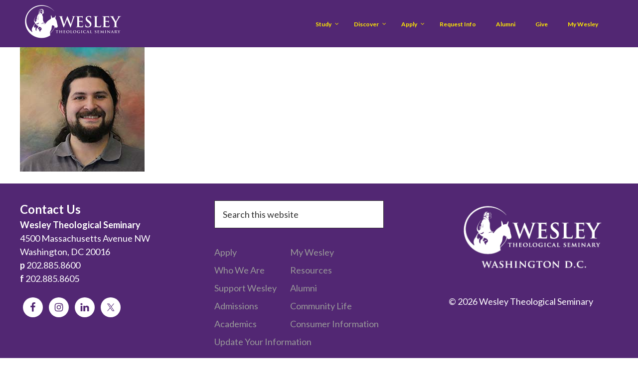

--- FILE ---
content_type: text/html; charset=UTF-8
request_url: https://www.wesleyseminary.edu/chris-2/
body_size: 13842
content:
<!DOCTYPE html>
<html dir="ltr" lang="en-US" prefix="og: https://ogp.me/ns#">
<head >
<meta charset="UTF-8" />
<meta name="viewport" content="width=device-width, initial-scale=1" />
<title>Chris | Wesley Theological Seminary</title>
<script type="text/javascript"> var wmts_license_status = "valid";</script><style id="wmts-essential">
		.wmts_container{
		height: 80px;
		overflow: hidden;
		}

		.wmts_container>*{
		opacity: .01;
		}
	</style>
		<!-- All in One SEO 4.9.3 - aioseo.com -->
	<meta name="robots" content="max-image-preview:large" />
	<meta name="author" content="Kasongo Butler"/>
	<link rel="canonical" href="https://www.wesleyseminary.edu/chris-2/" />
	<meta name="generator" content="All in One SEO (AIOSEO) 4.9.3" />
		<meta property="og:locale" content="en_US" />
		<meta property="og:site_name" content="Wesley Theological Seminary | God&#039;s call is bold. Your seminary should be, too." />
		<meta property="og:type" content="article" />
		<meta property="og:title" content="Chris | Wesley Theological Seminary" />
		<meta property="og:url" content="https://www.wesleyseminary.edu/chris-2/" />
		<meta property="article:published_time" content="2016-02-10T16:45:46+00:00" />
		<meta property="article:modified_time" content="2016-02-10T16:45:46+00:00" />
		<meta name="twitter:card" content="summary" />
		<meta name="twitter:title" content="Chris | Wesley Theological Seminary" />
		<script type="application/ld+json" class="aioseo-schema">
			{"@context":"https:\/\/schema.org","@graph":[{"@type":"BreadcrumbList","@id":"https:\/\/www.wesleyseminary.edu\/chris-2\/#breadcrumblist","itemListElement":[{"@type":"ListItem","@id":"https:\/\/www.wesleyseminary.edu#listItem","position":1,"name":"Home","item":"https:\/\/www.wesleyseminary.edu","nextItem":{"@type":"ListItem","@id":"https:\/\/www.wesleyseminary.edu\/chris-2\/#listItem","name":"Chris"}},{"@type":"ListItem","@id":"https:\/\/www.wesleyseminary.edu\/chris-2\/#listItem","position":2,"name":"Chris","previousItem":{"@type":"ListItem","@id":"https:\/\/www.wesleyseminary.edu#listItem","name":"Home"}}]},{"@type":"ItemPage","@id":"https:\/\/www.wesleyseminary.edu\/chris-2\/#itempage","url":"https:\/\/www.wesleyseminary.edu\/chris-2\/","name":"Chris | Wesley Theological Seminary","inLanguage":"en-US","isPartOf":{"@id":"https:\/\/www.wesleyseminary.edu\/#website"},"breadcrumb":{"@id":"https:\/\/www.wesleyseminary.edu\/chris-2\/#breadcrumblist"},"author":{"@id":"https:\/\/www.wesleyseminary.edu\/author\/kbutler\/#author"},"creator":{"@id":"https:\/\/www.wesleyseminary.edu\/author\/kbutler\/#author"},"datePublished":"2016-02-10T11:45:46-05:00","dateModified":"2016-02-10T11:45:46-05:00"},{"@type":"Organization","@id":"https:\/\/www.wesleyseminary.edu\/#organization","name":"Wesley Theological Seminary","description":"God's call is bold. Your seminary should be, too.","url":"https:\/\/www.wesleyseminary.edu\/"},{"@type":"Person","@id":"https:\/\/www.wesleyseminary.edu\/author\/kbutler\/#author","url":"https:\/\/www.wesleyseminary.edu\/author\/kbutler\/","name":"Kasongo Butler","image":{"@type":"ImageObject","@id":"https:\/\/www.wesleyseminary.edu\/chris-2\/#authorImage","url":"https:\/\/secure.gravatar.com\/avatar\/416ce84d5a9e158f4d43a6bd69dfc7378d2cbf2d8756d2f6de11ad5bb94562d0?s=96&d=mm&r=g","width":96,"height":96,"caption":"Kasongo Butler"}},{"@type":"WebSite","@id":"https:\/\/www.wesleyseminary.edu\/#website","url":"https:\/\/www.wesleyseminary.edu\/","name":"Wesley Theological Seminary","description":"God's call is bold. Your seminary should be, too.","inLanguage":"en-US","publisher":{"@id":"https:\/\/www.wesleyseminary.edu\/#organization"}}]}
		</script>
		<!-- All in One SEO -->

<!-- WP-NET-PRICE-CALCULATOR-2.3.4--><link rel='dns-prefetch' href='//static.addtoany.com' />
<link rel='dns-prefetch' href='//uchat.co' />
<link rel='dns-prefetch' href='//fonts.googleapis.com' />
<link rel="alternate" type="application/rss+xml" title="Wesley Theological Seminary &raquo; Feed" href="https://www.wesleyseminary.edu/feed/" />
<link rel="alternate" type="application/rss+xml" title="Wesley Theological Seminary &raquo; Comments Feed" href="https://www.wesleyseminary.edu/comments/feed/" />
<link rel="alternate" type="application/rss+xml" title="Wesley Theological Seminary &raquo; Chris Comments Feed" href="https://www.wesleyseminary.edu/feed/?attachment_id=8208" />
<link rel="alternate" title="oEmbed (JSON)" type="application/json+oembed" href="https://www.wesleyseminary.edu/wp-json/oembed/1.0/embed?url=https%3A%2F%2Fwww.wesleyseminary.edu%2Fchris-2%2F" />
<link rel="alternate" title="oEmbed (XML)" type="text/xml+oembed" href="https://www.wesleyseminary.edu/wp-json/oembed/1.0/embed?url=https%3A%2F%2Fwww.wesleyseminary.edu%2Fchris-2%2F&#038;format=xml" />
<style id='wp-img-auto-sizes-contain-inline-css' type='text/css'>
img:is([sizes=auto i],[sizes^="auto," i]){contain-intrinsic-size:3000px 1500px}
/*# sourceURL=wp-img-auto-sizes-contain-inline-css */
</style>
<link rel='stylesheet' id='PrayerEngineFrontendStyles-css' href='https://www.wesleyseminary.edu/wp-content/plugins/prayerengine_plugin/css/pe_styles.css?ver=6.9' type='text/css' media='all' />
<link rel='stylesheet' id='wesley-child-theme-css' href='https://www.wesleyseminary.edu/wp-content/themes/WesleySem_Genisis_Child/style.css?ver=2.0' type='text/css' media='all' />
<style id='wp-emoji-styles-inline-css' type='text/css'>

	img.wp-smiley, img.emoji {
		display: inline !important;
		border: none !important;
		box-shadow: none !important;
		height: 1em !important;
		width: 1em !important;
		margin: 0 0.07em !important;
		vertical-align: -0.1em !important;
		background: none !important;
		padding: 0 !important;
	}
/*# sourceURL=wp-emoji-styles-inline-css */
</style>
<style id='wp-block-library-inline-css' type='text/css'>
:root{--wp-block-synced-color:#7a00df;--wp-block-synced-color--rgb:122,0,223;--wp-bound-block-color:var(--wp-block-synced-color);--wp-editor-canvas-background:#ddd;--wp-admin-theme-color:#007cba;--wp-admin-theme-color--rgb:0,124,186;--wp-admin-theme-color-darker-10:#006ba1;--wp-admin-theme-color-darker-10--rgb:0,107,160.5;--wp-admin-theme-color-darker-20:#005a87;--wp-admin-theme-color-darker-20--rgb:0,90,135;--wp-admin-border-width-focus:2px}@media (min-resolution:192dpi){:root{--wp-admin-border-width-focus:1.5px}}.wp-element-button{cursor:pointer}:root .has-very-light-gray-background-color{background-color:#eee}:root .has-very-dark-gray-background-color{background-color:#313131}:root .has-very-light-gray-color{color:#eee}:root .has-very-dark-gray-color{color:#313131}:root .has-vivid-green-cyan-to-vivid-cyan-blue-gradient-background{background:linear-gradient(135deg,#00d084,#0693e3)}:root .has-purple-crush-gradient-background{background:linear-gradient(135deg,#34e2e4,#4721fb 50%,#ab1dfe)}:root .has-hazy-dawn-gradient-background{background:linear-gradient(135deg,#faaca8,#dad0ec)}:root .has-subdued-olive-gradient-background{background:linear-gradient(135deg,#fafae1,#67a671)}:root .has-atomic-cream-gradient-background{background:linear-gradient(135deg,#fdd79a,#004a59)}:root .has-nightshade-gradient-background{background:linear-gradient(135deg,#330968,#31cdcf)}:root .has-midnight-gradient-background{background:linear-gradient(135deg,#020381,#2874fc)}:root{--wp--preset--font-size--normal:16px;--wp--preset--font-size--huge:42px}.has-regular-font-size{font-size:1em}.has-larger-font-size{font-size:2.625em}.has-normal-font-size{font-size:var(--wp--preset--font-size--normal)}.has-huge-font-size{font-size:var(--wp--preset--font-size--huge)}.has-text-align-center{text-align:center}.has-text-align-left{text-align:left}.has-text-align-right{text-align:right}.has-fit-text{white-space:nowrap!important}#end-resizable-editor-section{display:none}.aligncenter{clear:both}.items-justified-left{justify-content:flex-start}.items-justified-center{justify-content:center}.items-justified-right{justify-content:flex-end}.items-justified-space-between{justify-content:space-between}.screen-reader-text{border:0;clip-path:inset(50%);height:1px;margin:-1px;overflow:hidden;padding:0;position:absolute;width:1px;word-wrap:normal!important}.screen-reader-text:focus{background-color:#ddd;clip-path:none;color:#444;display:block;font-size:1em;height:auto;left:5px;line-height:normal;padding:15px 23px 14px;text-decoration:none;top:5px;width:auto;z-index:100000}html :where(.has-border-color){border-style:solid}html :where([style*=border-top-color]){border-top-style:solid}html :where([style*=border-right-color]){border-right-style:solid}html :where([style*=border-bottom-color]){border-bottom-style:solid}html :where([style*=border-left-color]){border-left-style:solid}html :where([style*=border-width]){border-style:solid}html :where([style*=border-top-width]){border-top-style:solid}html :where([style*=border-right-width]){border-right-style:solid}html :where([style*=border-bottom-width]){border-bottom-style:solid}html :where([style*=border-left-width]){border-left-style:solid}html :where(img[class*=wp-image-]){height:auto;max-width:100%}:where(figure){margin:0 0 1em}html :where(.is-position-sticky){--wp-admin--admin-bar--position-offset:var(--wp-admin--admin-bar--height,0px)}@media screen and (max-width:600px){html :where(.is-position-sticky){--wp-admin--admin-bar--position-offset:0px}}

/*# sourceURL=wp-block-library-inline-css */
</style><style id='global-styles-inline-css' type='text/css'>
:root{--wp--preset--aspect-ratio--square: 1;--wp--preset--aspect-ratio--4-3: 4/3;--wp--preset--aspect-ratio--3-4: 3/4;--wp--preset--aspect-ratio--3-2: 3/2;--wp--preset--aspect-ratio--2-3: 2/3;--wp--preset--aspect-ratio--16-9: 16/9;--wp--preset--aspect-ratio--9-16: 9/16;--wp--preset--color--black: #000000;--wp--preset--color--cyan-bluish-gray: #abb8c3;--wp--preset--color--white: #ffffff;--wp--preset--color--pale-pink: #f78da7;--wp--preset--color--vivid-red: #cf2e2e;--wp--preset--color--luminous-vivid-orange: #ff6900;--wp--preset--color--luminous-vivid-amber: #fcb900;--wp--preset--color--light-green-cyan: #7bdcb5;--wp--preset--color--vivid-green-cyan: #00d084;--wp--preset--color--pale-cyan-blue: #8ed1fc;--wp--preset--color--vivid-cyan-blue: #0693e3;--wp--preset--color--vivid-purple: #9b51e0;--wp--preset--gradient--vivid-cyan-blue-to-vivid-purple: linear-gradient(135deg,rgb(6,147,227) 0%,rgb(155,81,224) 100%);--wp--preset--gradient--light-green-cyan-to-vivid-green-cyan: linear-gradient(135deg,rgb(122,220,180) 0%,rgb(0,208,130) 100%);--wp--preset--gradient--luminous-vivid-amber-to-luminous-vivid-orange: linear-gradient(135deg,rgb(252,185,0) 0%,rgb(255,105,0) 100%);--wp--preset--gradient--luminous-vivid-orange-to-vivid-red: linear-gradient(135deg,rgb(255,105,0) 0%,rgb(207,46,46) 100%);--wp--preset--gradient--very-light-gray-to-cyan-bluish-gray: linear-gradient(135deg,rgb(238,238,238) 0%,rgb(169,184,195) 100%);--wp--preset--gradient--cool-to-warm-spectrum: linear-gradient(135deg,rgb(74,234,220) 0%,rgb(151,120,209) 20%,rgb(207,42,186) 40%,rgb(238,44,130) 60%,rgb(251,105,98) 80%,rgb(254,248,76) 100%);--wp--preset--gradient--blush-light-purple: linear-gradient(135deg,rgb(255,206,236) 0%,rgb(152,150,240) 100%);--wp--preset--gradient--blush-bordeaux: linear-gradient(135deg,rgb(254,205,165) 0%,rgb(254,45,45) 50%,rgb(107,0,62) 100%);--wp--preset--gradient--luminous-dusk: linear-gradient(135deg,rgb(255,203,112) 0%,rgb(199,81,192) 50%,rgb(65,88,208) 100%);--wp--preset--gradient--pale-ocean: linear-gradient(135deg,rgb(255,245,203) 0%,rgb(182,227,212) 50%,rgb(51,167,181) 100%);--wp--preset--gradient--electric-grass: linear-gradient(135deg,rgb(202,248,128) 0%,rgb(113,206,126) 100%);--wp--preset--gradient--midnight: linear-gradient(135deg,rgb(2,3,129) 0%,rgb(40,116,252) 100%);--wp--preset--font-size--small: 13px;--wp--preset--font-size--medium: 20px;--wp--preset--font-size--large: 36px;--wp--preset--font-size--x-large: 42px;--wp--preset--spacing--20: 0.44rem;--wp--preset--spacing--30: 0.67rem;--wp--preset--spacing--40: 1rem;--wp--preset--spacing--50: 1.5rem;--wp--preset--spacing--60: 2.25rem;--wp--preset--spacing--70: 3.38rem;--wp--preset--spacing--80: 5.06rem;--wp--preset--shadow--natural: 6px 6px 9px rgba(0, 0, 0, 0.2);--wp--preset--shadow--deep: 12px 12px 50px rgba(0, 0, 0, 0.4);--wp--preset--shadow--sharp: 6px 6px 0px rgba(0, 0, 0, 0.2);--wp--preset--shadow--outlined: 6px 6px 0px -3px rgb(255, 255, 255), 6px 6px rgb(0, 0, 0);--wp--preset--shadow--crisp: 6px 6px 0px rgb(0, 0, 0);}:where(.is-layout-flex){gap: 0.5em;}:where(.is-layout-grid){gap: 0.5em;}body .is-layout-flex{display: flex;}.is-layout-flex{flex-wrap: wrap;align-items: center;}.is-layout-flex > :is(*, div){margin: 0;}body .is-layout-grid{display: grid;}.is-layout-grid > :is(*, div){margin: 0;}:where(.wp-block-columns.is-layout-flex){gap: 2em;}:where(.wp-block-columns.is-layout-grid){gap: 2em;}:where(.wp-block-post-template.is-layout-flex){gap: 1.25em;}:where(.wp-block-post-template.is-layout-grid){gap: 1.25em;}.has-black-color{color: var(--wp--preset--color--black) !important;}.has-cyan-bluish-gray-color{color: var(--wp--preset--color--cyan-bluish-gray) !important;}.has-white-color{color: var(--wp--preset--color--white) !important;}.has-pale-pink-color{color: var(--wp--preset--color--pale-pink) !important;}.has-vivid-red-color{color: var(--wp--preset--color--vivid-red) !important;}.has-luminous-vivid-orange-color{color: var(--wp--preset--color--luminous-vivid-orange) !important;}.has-luminous-vivid-amber-color{color: var(--wp--preset--color--luminous-vivid-amber) !important;}.has-light-green-cyan-color{color: var(--wp--preset--color--light-green-cyan) !important;}.has-vivid-green-cyan-color{color: var(--wp--preset--color--vivid-green-cyan) !important;}.has-pale-cyan-blue-color{color: var(--wp--preset--color--pale-cyan-blue) !important;}.has-vivid-cyan-blue-color{color: var(--wp--preset--color--vivid-cyan-blue) !important;}.has-vivid-purple-color{color: var(--wp--preset--color--vivid-purple) !important;}.has-black-background-color{background-color: var(--wp--preset--color--black) !important;}.has-cyan-bluish-gray-background-color{background-color: var(--wp--preset--color--cyan-bluish-gray) !important;}.has-white-background-color{background-color: var(--wp--preset--color--white) !important;}.has-pale-pink-background-color{background-color: var(--wp--preset--color--pale-pink) !important;}.has-vivid-red-background-color{background-color: var(--wp--preset--color--vivid-red) !important;}.has-luminous-vivid-orange-background-color{background-color: var(--wp--preset--color--luminous-vivid-orange) !important;}.has-luminous-vivid-amber-background-color{background-color: var(--wp--preset--color--luminous-vivid-amber) !important;}.has-light-green-cyan-background-color{background-color: var(--wp--preset--color--light-green-cyan) !important;}.has-vivid-green-cyan-background-color{background-color: var(--wp--preset--color--vivid-green-cyan) !important;}.has-pale-cyan-blue-background-color{background-color: var(--wp--preset--color--pale-cyan-blue) !important;}.has-vivid-cyan-blue-background-color{background-color: var(--wp--preset--color--vivid-cyan-blue) !important;}.has-vivid-purple-background-color{background-color: var(--wp--preset--color--vivid-purple) !important;}.has-black-border-color{border-color: var(--wp--preset--color--black) !important;}.has-cyan-bluish-gray-border-color{border-color: var(--wp--preset--color--cyan-bluish-gray) !important;}.has-white-border-color{border-color: var(--wp--preset--color--white) !important;}.has-pale-pink-border-color{border-color: var(--wp--preset--color--pale-pink) !important;}.has-vivid-red-border-color{border-color: var(--wp--preset--color--vivid-red) !important;}.has-luminous-vivid-orange-border-color{border-color: var(--wp--preset--color--luminous-vivid-orange) !important;}.has-luminous-vivid-amber-border-color{border-color: var(--wp--preset--color--luminous-vivid-amber) !important;}.has-light-green-cyan-border-color{border-color: var(--wp--preset--color--light-green-cyan) !important;}.has-vivid-green-cyan-border-color{border-color: var(--wp--preset--color--vivid-green-cyan) !important;}.has-pale-cyan-blue-border-color{border-color: var(--wp--preset--color--pale-cyan-blue) !important;}.has-vivid-cyan-blue-border-color{border-color: var(--wp--preset--color--vivid-cyan-blue) !important;}.has-vivid-purple-border-color{border-color: var(--wp--preset--color--vivid-purple) !important;}.has-vivid-cyan-blue-to-vivid-purple-gradient-background{background: var(--wp--preset--gradient--vivid-cyan-blue-to-vivid-purple) !important;}.has-light-green-cyan-to-vivid-green-cyan-gradient-background{background: var(--wp--preset--gradient--light-green-cyan-to-vivid-green-cyan) !important;}.has-luminous-vivid-amber-to-luminous-vivid-orange-gradient-background{background: var(--wp--preset--gradient--luminous-vivid-amber-to-luminous-vivid-orange) !important;}.has-luminous-vivid-orange-to-vivid-red-gradient-background{background: var(--wp--preset--gradient--luminous-vivid-orange-to-vivid-red) !important;}.has-very-light-gray-to-cyan-bluish-gray-gradient-background{background: var(--wp--preset--gradient--very-light-gray-to-cyan-bluish-gray) !important;}.has-cool-to-warm-spectrum-gradient-background{background: var(--wp--preset--gradient--cool-to-warm-spectrum) !important;}.has-blush-light-purple-gradient-background{background: var(--wp--preset--gradient--blush-light-purple) !important;}.has-blush-bordeaux-gradient-background{background: var(--wp--preset--gradient--blush-bordeaux) !important;}.has-luminous-dusk-gradient-background{background: var(--wp--preset--gradient--luminous-dusk) !important;}.has-pale-ocean-gradient-background{background: var(--wp--preset--gradient--pale-ocean) !important;}.has-electric-grass-gradient-background{background: var(--wp--preset--gradient--electric-grass) !important;}.has-midnight-gradient-background{background: var(--wp--preset--gradient--midnight) !important;}.has-small-font-size{font-size: var(--wp--preset--font-size--small) !important;}.has-medium-font-size{font-size: var(--wp--preset--font-size--medium) !important;}.has-large-font-size{font-size: var(--wp--preset--font-size--large) !important;}.has-x-large-font-size{font-size: var(--wp--preset--font-size--x-large) !important;}
/*# sourceURL=global-styles-inline-css */
</style>

<style id='classic-theme-styles-inline-css' type='text/css'>
/*! This file is auto-generated */
.wp-block-button__link{color:#fff;background-color:#32373c;border-radius:9999px;box-shadow:none;text-decoration:none;padding:calc(.667em + 2px) calc(1.333em + 2px);font-size:1.125em}.wp-block-file__button{background:#32373c;color:#fff;text-decoration:none}
/*# sourceURL=/wp-includes/css/classic-themes.min.css */
</style>
<link rel='stylesheet' id='ubermenu-ubuntu-css' href='//fonts.googleapis.com/css?family=Ubuntu%3A%2C300%2C400%2C700&#038;ver=6.9' type='text/css' media='all' />
<link rel='stylesheet' id='ubermenu-lato-css' href='//fonts.googleapis.com/css?family=Lato%3A%2C300%2C400%2C700&#038;ver=6.9' type='text/css' media='all' />
<link rel='stylesheet' id='l7w-calc-css-css' href='https://www.wesleyseminary.edu/wp-content/plugins/Transfer/assets/css/style.min.css?ver=6.9' type='text/css' media='all' />
<link rel='stylesheet' id='simple-social-icons-font-css' href='https://www.wesleyseminary.edu/wp-content/plugins/simple-social-icons/css/style.css?ver=4.0.0' type='text/css' media='all' />
<link rel='stylesheet' id='addtoany-css' href='https://www.wesleyseminary.edu/wp-content/plugins/add-to-any/addtoany.min.css?ver=1.16' type='text/css' media='all' />
<link rel='stylesheet' id='ubermenu-css' href='https://www.wesleyseminary.edu/wp-content/plugins/ubermenu/pro/assets/css/ubermenu.min.css?ver=3.2.0.2' type='text/css' media='all' />
<link rel='stylesheet' id='ubermenu-trans-black-css' href='https://www.wesleyseminary.edu/wp-content/plugins/ubermenu/pro/assets/css/skins/trans_black.css?ver=6.9' type='text/css' media='all' />
<link rel='stylesheet' id='ubermenu-black-white-2-css' href='https://www.wesleyseminary.edu/wp-content/plugins/ubermenu/assets/css/skins/blackwhite2.css?ver=6.9' type='text/css' media='all' />
<link rel='stylesheet' id='ubermenu-white-css' href='https://www.wesleyseminary.edu/wp-content/plugins/ubermenu/pro/assets/css/skins/white.css?ver=6.9' type='text/css' media='all' />
<link rel='stylesheet' id='ubermenu-font-awesome-css' href='https://www.wesleyseminary.edu/wp-content/plugins/ubermenu/assets/css/fontawesome/css/font-awesome.min.css?ver=4.3' type='text/css' media='all' />
<link rel='stylesheet' id='font-awesome-5-css' href='https://www.wesleyseminary.edu/wp-content/plugins/bb-plugin/fonts/fontawesome/5.15.4/css/all.min.css?ver=2.7.4.2' type='text/css' media='all' />
<link rel='stylesheet' id='font-awesome-css' href='https://www.wesleyseminary.edu/wp-content/plugins/bb-plugin/fonts/fontawesome/5.15.4/css/v4-shims.min.css?ver=2.7.4.2' type='text/css' media='all' />
<link rel='stylesheet' id='popupaoc-public-style-css' href='https://www.wesleyseminary.edu/wp-content/plugins/popup-anything-on-click/assets/css/popupaoc-public.css?ver=2.9.1' type='text/css' media='all' />
<script type="text/javascript" src="https://www.wesleyseminary.edu/wp-includes/js/jquery/jquery.min.js?ver=3.7.1" id="jquery-core-js"></script>
<script type="text/javascript" src="https://www.wesleyseminary.edu/wp-includes/js/jquery/jquery-migrate.min.js?ver=3.4.1" id="jquery-migrate-js"></script>
<script type="text/javascript" id="PrayerEngineFrontendJavascript-js-extra">
/* <![CDATA[ */
var peajax = {"ajaxurl":"https://www.wesleyseminary.edu/wp-admin/admin-ajax.php"};
//# sourceURL=PrayerEngineFrontendJavascript-js-extra
/* ]]> */
</script>
<script type="text/javascript" src="https://www.wesleyseminary.edu/wp-content/plugins/prayerengine_plugin/js/prayerwall210.js?ver=6.9" id="PrayerEngineFrontendJavascript-js"></script>
<script type="text/javascript" id="addtoany-core-js-before">
/* <![CDATA[ */
window.a2a_config=window.a2a_config||{};a2a_config.callbacks=[];a2a_config.overlays=[];a2a_config.templates={};

//# sourceURL=addtoany-core-js-before
/* ]]> */
</script>
<script type="text/javascript" defer src="https://static.addtoany.com/menu/page.js" id="addtoany-core-js"></script>
<script type="text/javascript" defer src="https://www.wesleyseminary.edu/wp-content/plugins/add-to-any/addtoany.min.js?ver=1.1" id="addtoany-jquery-js"></script>
<script type="text/javascript" src="https://www.wesleyseminary.edu/wp-content/plugins/Transfer/assets/js/vendor/foundation.min.js?ver=6.9" id="l7w-foundation-js-js"></script>
<link rel="https://api.w.org/" href="https://www.wesleyseminary.edu/wp-json/" /><link rel="alternate" title="JSON" type="application/json" href="https://www.wesleyseminary.edu/wp-json/wp/v2/media/8208" /><link rel="EditURI" type="application/rsd+xml" title="RSD" href="https://www.wesleyseminary.edu/xmlrpc.php?rsd" />
<meta name="generator" content="WordPress 6.9" />
<link rel='shortlink' href='https://www.wesleyseminary.edu/?p=8208' />
<!-- Display fixes for Internet Explorer -->
	<!--[if lte IE 6]>
	<link href="https://www.wesleyseminary.edu/wp-content/plugins/prayerengine_plugin/css/ie6_fix.css" rel="stylesheet" type="text/css" />
	<![endif]-->
	<!--[if IE 7]>
	<link href="https://www.wesleyseminary.edu/wp-content/plugins/prayerengine_plugin/css/ie7_fix.css" rel="stylesheet" type="text/css" />
	<![endif]-->
	<!--[if IE 8]>
	<link href="https://www.wesleyseminary.edu/wp-content/plugins/prayerengine_plugin/css/ie8_fix.css" rel="stylesheet" type="text/css" />
	<![endif]-->
	<!-- end display fixes for Internet Explorer --><style id="ubermenu-custom-generated-css">
/** UberMenu Custom Menu Styles (Customizer) **/
/* main */
.ubermenu-main .ubermenu-row { max-width:200px; margin-left:auto; margin-right:auto; }
.ubermenu-main { background-color:#512672; background:-webkit-gradient(linear,left top,left bottom,from(#512672),to(#512672)); background:-webkit-linear-gradient(top,#512672,#512672); background:-moz-linear-gradient(top,#512672,#512672); background:-ms-linear-gradient(top,#512672,#512672); background:-o-linear-gradient(top,#512672,#512672); background:linear-gradient(top,#512672,#512672); border:1px solid #512672; }
.ubermenu.ubermenu-main { background:none; border:none; box-shadow:none; }
.ubermenu.ubermenu-main .ubermenu-item-level-0 > .ubermenu-target { border:none; box-shadow:none; }
.ubermenu-main .ubermenu-item-level-0 > .ubermenu-target { text-transform:capitalize; color:#ffe900; }
.ubermenu-main .ubermenu-nav .ubermenu-item.ubermenu-item-level-0 > .ubermenu-target { font-weight:bold; }
.ubermenu.ubermenu-main .ubermenu-item-level-0:hover > .ubermenu-target, .ubermenu-main .ubermenu-item-level-0.ubermenu-active > .ubermenu-target { color:#ffffff; background-color:#512672; background:-webkit-gradient(linear,left top,left bottom,from(#512672),to(#512672)); background:-webkit-linear-gradient(top,#512672,#512672); background:-moz-linear-gradient(top,#512672,#512672); background:-ms-linear-gradient(top,#512672,#512672); background:-o-linear-gradient(top,#512672,#512672); background:linear-gradient(top,#512672,#512672); }
.ubermenu-main .ubermenu-item-level-0.ubermenu-current-menu-item > .ubermenu-target, .ubermenu-main .ubermenu-item-level-0.ubermenu-current-menu-parent > .ubermenu-target, .ubermenu-main .ubermenu-item-level-0.ubermenu-current-menu-ancestor > .ubermenu-target { color:#ffffff; background-color:#512672; background:-webkit-gradient(linear,left top,left bottom,from(#512672),to(#512672)); background:-webkit-linear-gradient(top,#512672,#512672); background:-moz-linear-gradient(top,#512672,#512672); background:-ms-linear-gradient(top,#512672,#512672); background:-o-linear-gradient(top,#512672,#512672); background:linear-gradient(top,#512672,#512672); }
.ubermenu-main .ubermenu-item.ubermenu-item-level-0 > .ubermenu-highlight { color:#ffffff; }
.ubermenu-main .ubermenu-submenu.ubermenu-submenu-drop { background-color:#522773; color:#ffffff; }
.ubermenu-main .ubermenu-submenu .ubermenu-column { min-width:150px; }
.ubermenu-main .ubermenu-submenu .ubermenu-highlight { color:#ffffff; }
.ubermenu-main .ubermenu-item-normal > .ubermenu-target,.ubermenu-main .ubermenu-submenu .ubermenu-target,.ubermenu-main .ubermenu-submenu .ubermenu-nonlink,.ubermenu-main .ubermenu-submenu .ubermenu-widget,.ubermenu-main .ubermenu-submenu .ubermenu-custom-content-padded,.ubermenu-main .ubermenu-submenu .ubermenu-retractor,.ubermenu-main .ubermenu-submenu .ubermenu-colgroup .ubermenu-column,.ubermenu-main .ubermenu-submenu.ubermenu-submenu-type-stack > .ubermenu-item-normal > .ubermenu-target,.ubermenu-main .ubermenu-submenu.ubermenu-submenu-padded { padding:8px 12px; }
.ubermenu .ubermenu-grid-row { padding-right:8px 12px; }
.ubermenu .ubermenu-grid-row .ubermenu-target { padding-right:0; }
.ubermenu-main .ubermenu-submenu .ubermenu-item-header > .ubermenu-target { color:#ffffff; }
.ubermenu-main .ubermenu-submenu .ubermenu-item-header > .ubermenu-target:hover { color:#ffffff; }
.ubermenu-main .ubermenu-submenu .ubermenu-item-header.ubermenu-current-menu-item > .ubermenu-target { color:#ffffff; }
.ubermenu-main .ubermenu-item-normal > .ubermenu-target { color:#ffffff; }
.ubermenu.ubermenu-main .ubermenu-item-normal > .ubermenu-target:hover { color:#edebea; }
.ubermenu-main .ubermenu-item-normal.ubermenu-current-menu-item > .ubermenu-target { color:#ffffff; }
.ubermenu.ubermenu-main .ubermenu-item-normal > .ubermenu-target:hover, .ubermenu.ubermenu-main .ubermenu-item-normal.ubermenu-active > .ubermenu-target { background-color:#522773; }
.ubermenu.ubermenu-main .ubermenu-tabs .ubermenu-tabs-group { background-color:#522773; }
.ubermenu.ubermenu-main .ubermenu-tab > .ubermenu-target { color:#ffffff; }
.ubermenu.ubermenu-main .ubermenu-submenu .ubermenu-tab.ubermenu-active > .ubermenu-target { color:#ffffff; }
.ubermenu.ubermenu-main .ubermenu-tab.ubermenu-active > .ubermenu-target { background-color:#522773; }
.ubermenu.ubermenu-main .ubermenu-tab-content-panel { background-color:#522773; }
.ubermenu-main .ubermenu-submenu .ubermenu-has-submenu-drop > .ubermenu-target:after { color:#ffffff; }
.ubermenu-responsive-toggle.ubermenu-responsive-toggle-main { background:#522773; color:#ffffff; }
.ubermenu-responsive-toggle.ubermenu-responsive-toggle-main:hover { background:#522773; color:#ffffff; }
.ubermenu-main, .ubermenu-main .ubermenu-target, .ubermenu-main .ubermenu-nav .ubermenu-item-level-0 .ubermenu-target, .ubermenu-main div, .ubermenu-main p, .ubermenu-main input { font-family:'Lato', sans-serif; font-weight:400; }
/* vertical */
.ubermenu-vertical.ubermenu-vertical .ubermenu-submenu-type-mega { width:750px; }
.ubermenu-vertical { max-width:450px; background-color:#522773; background:-webkit-gradient(linear,left top,left bottom,from(#522773),to(#522773)); background:-webkit-linear-gradient(top,#522773,#522773); background:-moz-linear-gradient(top,#522773,#522773); background:-ms-linear-gradient(top,#522773,#522773); background:-o-linear-gradient(top,#522773,#522773); background:linear-gradient(top,#522773,#522773); }
.ubermenu.ubermenu-vertical { background:none; border:none; box-shadow:none; }
.ubermenu.ubermenu-vertical .ubermenu-item-level-0 > .ubermenu-target { border:none; box-shadow:none; }
.ubermenu.ubermenu-vertical.ubermenu-horizontal .ubermenu-submenu-drop.ubermenu-submenu-align-left_edge_bar, .ubermenu.ubermenu-vertical.ubermenu-horizontal .ubermenu-submenu-drop.ubermenu-submenu-align-full_width { left:0; }
.ubermenu.ubermenu-vertical.ubermenu-horizontal .ubermenu-item-level-0.ubermenu-active > .ubermenu-submenu-drop, .ubermenu.ubermenu-vertical.ubermenu-horizontal:not(.ubermenu-transition-shift) .ubermenu-item-level-0 > .ubermenu-submenu-drop { margin-top:0; }
.ubermenu-vertical .ubermenu-item-level-0 > .ubermenu-target { font-size:20px; text-transform:none; color:#ffffff; }
.ubermenu-vertical .ubermenu-nav .ubermenu-item.ubermenu-item-level-0 > .ubermenu-target { font-weight:bold; }
.ubermenu.ubermenu-vertical .ubermenu-item-level-0:hover > .ubermenu-target, .ubermenu-vertical .ubermenu-item-level-0.ubermenu-active > .ubermenu-target { color:#ffffff; }
.ubermenu-vertical .ubermenu-item-level-0.ubermenu-current-menu-item > .ubermenu-target, .ubermenu-vertical .ubermenu-item-level-0.ubermenu-current-menu-parent > .ubermenu-target, .ubermenu-vertical .ubermenu-item-level-0.ubermenu-current-menu-ancestor > .ubermenu-target { color:#000000; }
.ubermenu-vertical .ubermenu-submenu.ubermenu-submenu-drop { background-color:#ffffff; color:#000000; }
.ubermenu-vertical .ubermenu-submenu .ubermenu-highlight { color:#000000; }
.ubermenu-vertical .ubermenu-submenu .ubermenu-item-header > .ubermenu-target, .ubermenu-vertical .ubermenu-tab > .ubermenu-target { font-size:14px; }
.ubermenu-vertical .ubermenu-submenu .ubermenu-item-header > .ubermenu-target { color:#141414; }
.ubermenu-vertical .ubermenu-submenu .ubermenu-item-header > .ubermenu-target:hover { color:#0a0a0a; }
.ubermenu-vertical .ubermenu-submenu .ubermenu-item-header.ubermenu-current-menu-item > .ubermenu-target { color:#0a0a0a; }
.ubermenu-vertical .ubermenu-nav .ubermenu-submenu .ubermenu-item-header > .ubermenu-target { font-weight:bold; }
.ubermenu-vertical .ubermenu-item-normal > .ubermenu-target { color:#0a0a0a; font-size:16px; }
.ubermenu.ubermenu-vertical .ubermenu-item-normal > .ubermenu-target:hover { color:#0a0a0a; }
.ubermenu-vertical .ubermenu-item-normal.ubermenu-current-menu-item > .ubermenu-target { color:#0a0a0a; }
.ubermenu.ubermenu-vertical .ubermenu-item-normal > .ubermenu-target:hover, .ubermenu.ubermenu-vertical .ubermenu-item-normal.ubermenu-active > .ubermenu-target { background-color:#ffffff; }
.ubermenu.ubermenu-vertical .ubermenu-tab > .ubermenu-target { color:#0a0a0a; }
.ubermenu.ubermenu-vertical .ubermenu-submenu .ubermenu-tab.ubermenu-active > .ubermenu-target { color:#0a0a0a; }
.ubermenu-vertical .ubermenu-target > .ubermenu-target-description, .ubermenu-vertical .ubermenu-submenu .ubermenu-target > .ubermenu-target-description { color:#0a0a0a; }
/* newmainnavigationworkup */
.ubermenu-newmainnavigationworkup .ubermenu-submenu.ubermenu-submenu-drop { color:#ffffff; }
.ubermenu-newmainnavigationworkup .ubermenu-submenu .ubermenu-highlight { color:#ffffff; }
.ubermenu-newmainnavigationworkup, .ubermenu-newmainnavigationworkup .ubermenu-target, .ubermenu-newmainnavigationworkup .ubermenu-nav .ubermenu-item-level-0 .ubermenu-target, .ubermenu-newmainnavigationworkup div, .ubermenu-newmainnavigationworkup p, .ubermenu-newmainnavigationworkup input { font-family:'Ubuntu', serif; font-weight:400; }
/* mb-menu */
.ubermenu.ubermenu-mb-menu { background:none; border:none; box-shadow:none; }
.ubermenu.ubermenu-mb-menu .ubermenu-item-level-0 > .ubermenu-target { border:none; box-shadow:none; }
.ubermenu.ubermenu-mb-menu.ubermenu-horizontal .ubermenu-submenu-drop.ubermenu-submenu-align-left_edge_bar, .ubermenu.ubermenu-mb-menu.ubermenu-horizontal .ubermenu-submenu-drop.ubermenu-submenu-align-full_width { left:0; }
.ubermenu.ubermenu-mb-menu.ubermenu-horizontal .ubermenu-item-level-0.ubermenu-active > .ubermenu-submenu-drop, .ubermenu.ubermenu-mb-menu.ubermenu-horizontal:not(.ubermenu-transition-shift) .ubermenu-item-level-0 > .ubermenu-submenu-drop { margin-top:0; }
.ubermenu-mb-menu.ubermenu-transition-fade .ubermenu-item .ubermenu-submenu-drop { margin-top:0; }
.ubermenu-mb-menu .ubermenu-item-level-0 > .ubermenu-target { font-size:14px; text-transform:uppercase; color:#714e91; }
.ubermenu-mb-menu .ubermenu-nav .ubermenu-item.ubermenu-item-level-0 > .ubermenu-target { font-weight:bold; }
.ubermenu-mb-menu .ubermenu-submenu.ubermenu-submenu-drop { background-color:#ffffff; }
.ubermenu-mb-menu .ubermenu-item-normal > .ubermenu-target,.ubermenu-mb-menu .ubermenu-submenu .ubermenu-target,.ubermenu-mb-menu .ubermenu-submenu .ubermenu-nonlink,.ubermenu-mb-menu .ubermenu-submenu .ubermenu-widget,.ubermenu-mb-menu .ubermenu-submenu .ubermenu-custom-content-padded,.ubermenu-mb-menu .ubermenu-submenu .ubermenu-retractor,.ubermenu-mb-menu .ubermenu-submenu .ubermenu-colgroup .ubermenu-column,.ubermenu-mb-menu .ubermenu-submenu.ubermenu-submenu-type-stack > .ubermenu-item-normal > .ubermenu-target,.ubermenu-mb-menu .ubermenu-submenu.ubermenu-submenu-padded { padding:8px; }
.ubermenu .ubermenu-grid-row { padding-right:8px; }
.ubermenu .ubermenu-grid-row .ubermenu-target { padding-right:0; }
.ubermenu-mb-menu, .ubermenu-mb-menu .ubermenu-target, .ubermenu-mb-menu .ubermenu-nav .ubermenu-item-level-0 .ubermenu-target, .ubermenu-mb-menu div, .ubermenu-mb-menu p, .ubermenu-mb-menu input { font-family:'Lato', sans-serif; }
/* skin-test */
.ubermenu-skin-test .ubermenu-item-level-0 > .ubermenu-target { font-size:14px; text-transform:uppercase; color:#714e91; }
.ubermenu-skin-test .ubermenu-submenu .ubermenu-item-header > .ubermenu-target, .ubermenu-skin-test .ubermenu-tab > .ubermenu-target { font-size:14px; }
.ubermenu-skin-test .ubermenu-submenu .ubermenu-item-header > .ubermenu-target { color:#714e91; }
.ubermenu-skin-test .ubermenu-item-normal > .ubermenu-target { font-size:13px; }
.ubermenu-skin-test .ubermenu-target > .ubermenu-target-description { font-size:12px; }
.ubermenu-responsive-toggle.ubermenu-responsive-toggle-skin-test { color:#714e91; }
/* top-bar */
.ubermenu-top-bar .ubermenu-item-level-0 > .ubermenu-target { font-size:14px; text-transform:uppercase; color:#714e91; }


/** UberMenu Custom Menu Item Styles (Menu Item Settings) **/
/* 18656 */ .ubermenu .ubermenu-submenu.ubermenu-submenu-id-18656 { width:750px; min-width:750px; }
/* 21582 */ .ubermenu .ubermenu-submenu.ubermenu-submenu-id-21582 { width:800px; min-width:800px; }
/* 18659 */ .ubermenu .ubermenu-submenu.ubermenu-submenu-id-18659 { width:800px; min-width:800px; }
/* 6152 */  .ubermenu .ubermenu-item.ubermenu-item-6152 > .ubermenu-target { color:#fedc00; }
/* 50629 */ .ubermenu .ubermenu-submenu.ubermenu-submenu-id-50629 { min-width:1px; }
            .ubermenu .ubermenu-item.ubermenu-item-50629.ubermenu-active > .ubermenu-target, .ubermenu .ubermenu-item.ubermenu-item-50629 > .ubermenu-target:hover, .ubermenu .ubermenu-submenu .ubermenu-item.ubermenu-item-50629.ubermenu-active > .ubermenu-target, .ubermenu .ubermenu-submenu .ubermenu-item.ubermenu-item-50629 > .ubermenu-target:hover { background:#dd9933; }


/** UberMenu Custom Tweaks (General Settings) **/
#ubermenu-top-bar-246 {
border: none!important;
}
.ubermenu-responsive-toggle.ubermenu-responsive-toggle-skin-test {
font-size: 16px!important;
}
.ubermenu.ubermenu-main {
    background: none;
    border: none;
    box-shadow: none;
    position: relative;
    z-index: 30;
}

/* .ubermenu.ubermenu-main a:hover {
  color:#fff;
} */
/* Status: Loaded from Transient */

</style><link rel="icon" href="https://www.wesleyseminary.edu/wp-content/themes/WesleySem_Genisis_Child/images/favicon.ico" />
		<!-- Global site tag (gtag.js) - Google Analytics -->
		<script async src="https://www.googletagmanager.com/gtag/js?id=UA-1777360-2"></script>
		<script>
		  window.dataLayer = window.dataLayer || [];
		  function gtag(){dataLayer.push(arguments);}
		  gtag('js', new Date());

		  gtag('config', 'UA-1777360-2');
		</script>
		
			<script> 
				 (function(w, d, n){ 
					  if (w.MAI) return; 
					  w.MAI = w.MAI || {emit: function() {(w.MAI.q = w.MAI.q || []).push(arguments);}} 
					  var e = d.createElement(n); e.async=1; 
					  e.src = 'https://cdn.mgln.ai/pixel.min.js'; 
					  var s = d.getElementsByTagName(n)[0]; 
					  s.parentNode.insertBefore(e, s); 
				 })(window, document, 'script'); 
				 MAI.emit('conf', '019ba42be12a7f308b6812486f5252ae'); 
				 MAI.emit('view'); 
			</script>		
        		<style type="text/css" id="wp-custom-css">
			/*
You can add your own CSS here.

Click the help icon above to learn more.
*/
body.page-id-46577 h3.wmts_job_title {
	display: none;
}

#Middle-Nav-Menu a:link {color: #fedc00}     /* unvisited link */
#Middle-Nav-Menu a:visited {color: #fff}  /* visited link */
#Middle-Nav-Menu a:hover {color: #fff}   /* mouse over link */
#Middle-Nav-Menu a:active {color: #fff}

ul.ubermenu-submenu-type-mega li.ubermenu-item-level-1 {
	min-width: auto !important;
}
.ubermenu-skin-black-white-2 .ubermenu-submenu .ubermenu-active > .ubermenu-target {
	color: white !important;
}

.ubermenu-in-transition a {
	color: white !important;
}

.ubermenu-skin-black-white-2 .ubermenu-submenu .ubermenu-target:hover,
.ubermenu-skin-black-white-2 .ubermenu-submenu .ubermenu-active > .ubermenu-target {
	color: white !important;
}

.ubermenu-skin-black-white-2 .ubermenu-submenu, .ubermenu-skin-black-white-2 .ubermenu-submenu .ubermenu-target {
	color: #fff !important;
}

.wFormContainer select {
	padding: 0 !important;
}

.page-id-37316 .fl-post-carousel-meta {
	display: none;
}

.ht-notification-section .addtoany_share_save_container {display: none;}

.fw-buttons .fl-button-group-button {min-width: 25% !important}
.fw-buttons .fl-button-width-full {min-width: 100% !important}

.fl-accordion-button-icon {
	text-decoration: none;
}


#hybrid-mdiv-exp {
  scroll-margin-top: 5rem; /* whatever is a nice number that gets you past the header */
}		</style>
		</head>

<body class="attachment wp-singular attachment-template-default single single-attachment postid-8208 attachmentid-8208 attachment-jpeg wp-theme-genesis wp-child-theme-WesleySem_Genisis_Child header-image full-width-content genesis-breadcrumbs-hidden genesis-footer-widgets-visible" itemscope itemtype="https://schema.org/WebPage"><div class="site-container"><header class="site-header" itemscope itemtype="https://schema.org/WPHeader"><div class="wrap"><div class="title-area"><p class="site-title" itemprop="headline"><a href="https://www.wesleyseminary.edu/">Wesley Theological Seminary</a></p><p class="site-description" itemprop="description">God&#039;s call is bold. Your seminary should be, too.</p></div><div class="widget-area header-widget-area"><section id="ubermenu_navigation_widget-5" class="widget ubermenu_navigation_widget-class"><div class="widget-wrap">
<!-- UberMenu [Configuration:main] [Theme Loc:] [Integration:api] -->
<nav class="nav-header" itemscope itemtype="https://schema.org/SiteNavigationElement"><a class="ubermenu-responsive-toggle ubermenu-responsive-toggle-main ubermenu-skin-black-white-2 ubermenu-loc-" data-ubermenu-target="ubermenu-main-204"><i class="fa fa-bars"></i>Menu</a><nav id="ubermenu-main-204" class="ubermenu ubermenu-nojs ubermenu-main ubermenu-menu-204 ubermenu-responsive ubermenu-responsive-default ubermenu-responsive-collapse ubermenu-horizontal ubermenu-transition-shift ubermenu-trigger-hover_intent ubermenu-skin-black-white-2 ubermenu-has-border ubermenu-bar-align-full ubermenu-items-align-left ubermenu-bar-inner-center ubermenu-bound ubermenu-disable-submenu-scroll ubermenu-sub-indicators ubermenu-retractors-responsive"><ul id="ubermenu-nav-main-204" class="ubermenu-nav"><li id="menu-item-29063" class="ubermenu-item ubermenu-item-type-custom ubermenu-item-object-custom ubermenu-item-has-children ubermenu-item-29063 ubermenu-item-level-0 ubermenu-column ubermenu-column-auto ubermenu-has-submenu-drop ubermenu-has-submenu-flyout ubermenu-submenu-rtl ubermenu-submenu-reverse" ><span class="ubermenu-target ubermenu-item-layout-default ubermenu-item-layout-text_only" tabindex="0" itemprop="url"><span class="ubermenu-target-title ubermenu-target-text">Study</span></span><ul class="ubermenu-submenu ubermenu-submenu-id-29063 ubermenu-submenu-type-flyout ubermenu-submenu-drop ubermenu-submenu-align-right_edge_item" ><li id="menu-item-36494" class="ubermenu-item ubermenu-item-type-custom ubermenu-item-object-custom ubermenu-item-36494 ubermenu-item-auto ubermenu-item-normal ubermenu-item-level-1" ><a class="ubermenu-target ubermenu-item-layout-default ubermenu-item-layout-text_only" href="https://www.wesleyseminary.edu/study/" itemprop="url"><span class="ubermenu-target-title ubermenu-target-text">What Wesley degree Is right for me?</span></a></li><li id="menu-item-29064" class="ubermenu-item ubermenu-item-type-post_type ubermenu-item-object-page ubermenu-item-has-children ubermenu-item-29064 ubermenu-item-auto ubermenu-item-normal ubermenu-item-level-1 ubermenu-has-submenu-drop ubermenu-has-submenu-flyout" ><span class="ubermenu-target ubermenu-item-layout-default ubermenu-item-layout-text_only" itemprop="url"><span class="ubermenu-target-title ubermenu-target-text">Masters Degrees</span></span><ul class="ubermenu-submenu ubermenu-submenu-id-29064 ubermenu-submenu-type-auto ubermenu-submenu-type-flyout ubermenu-submenu-drop ubermenu-submenu-align-left_edge_item" ><li id="menu-item-29066" class="ubermenu-item ubermenu-item-type-custom ubermenu-item-object-custom ubermenu-item-has-children ubermenu-item-29066 ubermenu-item-auto ubermenu-item-normal ubermenu-item-level-2 ubermenu-has-submenu-drop ubermenu-has-submenu-flyout" ><a class="ubermenu-target ubermenu-item-layout-default ubermenu-item-layout-text_only" href="https://www.wesleyseminary.edu/mdiv/" itemprop="url"><span class="ubermenu-target-title ubermenu-target-text">Masters of Divinity</span></a><ul class="ubermenu-submenu ubermenu-submenu-id-29066 ubermenu-submenu-type-auto ubermenu-submenu-type-flyout ubermenu-submenu-drop ubermenu-submenu-align-left_edge_item" ><li id="menu-item-29067" class="ubermenu-item ubermenu-item-type-custom ubermenu-item-object-custom ubermenu-item-29067 ubermenu-item-auto ubermenu-item-unknown-[unk] ubermenu-item-level-3 ubermenu-column ubermenu-column-auto" ><a class="ubermenu-target ubermenu-item-layout-default ubermenu-item-layout-text_only" href="https://www.wesleyseminary.edu/admissions/umc-requirements/" itemprop="url"><span class="ubermenu-target-title ubermenu-target-text">UMC Requirements</span></a></li><li class="ubermenu-retractor ubermenu-retractor-mobile"><i class="fa fa-times"></i> Close</li></ul></li><li id="menu-item-29068" class="ubermenu-item ubermenu-item-type-custom ubermenu-item-object-custom ubermenu-item-29068 ubermenu-item-auto ubermenu-item-normal ubermenu-item-level-2" ><a class="ubermenu-target ubermenu-item-layout-default ubermenu-item-layout-text_only" href="https://www.wesleyseminary.edu/flexma/" itemprop="url"><span class="ubermenu-target-title ubermenu-target-text">Masters of Arts</span></a></li><li id="menu-item-29069" class="ubermenu-item ubermenu-item-type-custom ubermenu-item-object-custom ubermenu-item-29069 ubermenu-item-auto ubermenu-item-normal ubermenu-item-level-2" ><a class="ubermenu-target ubermenu-item-layout-default ubermenu-item-layout-text_only" href="https://www.wesleyseminary.edu/academics/degrees/mts/" itemprop="url"><span class="ubermenu-target-title ubermenu-target-text">Masters of Theological Studies</span></a></li><li class="ubermenu-retractor ubermenu-retractor-mobile"><i class="fa fa-times"></i> Close</li></ul></li><li id="menu-item-29079" class="ubermenu-item ubermenu-item-type-custom ubermenu-item-object-custom ubermenu-item-29079 ubermenu-item-auto ubermenu-item-normal ubermenu-item-level-1" ><a class="ubermenu-target ubermenu-item-layout-default ubermenu-item-layout-text_only" href="https://www.wesleyseminary.edu/practice-in-ministry-and-mission/" itemprop="url"><span class="ubermenu-target-title ubermenu-target-text">Field Education: Practice in Ministry and Mission</span></a></li><li id="menu-item-29070" class="ubermenu-item ubermenu-item-type-custom ubermenu-item-object-custom ubermenu-item-29070 ubermenu-item-auto ubermenu-item-normal ubermenu-item-level-1" ><a class="ubermenu-target ubermenu-item-layout-default ubermenu-item-layout-text_only" href="https://www.wesleyseminary.edu/degree-programs/dmin/" itemprop="url"><span class="ubermenu-target-title ubermenu-target-text">Doctor of Ministry</span></a></li><li id="menu-item-29071" class="ubermenu-item ubermenu-item-type-post_type ubermenu-item-object-page ubermenu-item-29071 ubermenu-item-auto ubermenu-item-normal ubermenu-item-level-1" ><a class="ubermenu-target ubermenu-item-layout-default ubermenu-item-layout-text_only" href="https://www.wesleyseminary.edu/degree-programs/non-degree/" itemprop="url"><span class="ubermenu-target-title ubermenu-target-text">Non-degree</span></a></li><li id="menu-item-33078" class="ubermenu-item ubermenu-item-type-custom ubermenu-item-object-custom ubermenu-item-33078 ubermenu-item-auto ubermenu-item-normal ubermenu-item-level-1" ><a class="ubermenu-target ubermenu-item-layout-default ubermenu-item-layout-text_only" href="https://www.wesleyseminary.edu/admissions/cyma-3/" itemprop="url"><span class="ubermenu-target-title ubermenu-target-text">Certificate in Children and Youth Ministry &#038; Advocacy (CYMA)</span></a></li><li id="menu-item-33116" class="ubermenu-item ubermenu-item-type-custom ubermenu-item-object-custom ubermenu-item-33116 ubermenu-item-auto ubermenu-item-normal ubermenu-item-level-1" ><a class="ubermenu-target ubermenu-item-layout-default ubermenu-item-layout-text_only" href="https://www.wesleyseminary.edu/nces/" itemprop="url"><span class="ubermenu-target-title ubermenu-target-text">National Capital Experiences</span></a></li><li id="menu-item-30682" class="ubermenu-item ubermenu-item-type-custom ubermenu-item-object-custom ubermenu-item-30682 ubermenu-item-auto ubermenu-item-normal ubermenu-item-level-1" ><a class="ubermenu-target ubermenu-item-layout-default ubermenu-item-layout-text_only" href="https://www.wesleyseminary.edu/course-of-study-current-students/" itemprop="url"><span class="ubermenu-target-title ubermenu-target-text">Course of Study</span></a></li><li id="menu-item-29072" class="ubermenu-item ubermenu-item-type-custom ubermenu-item-object-custom ubermenu-item-has-children ubermenu-item-29072 ubermenu-item-auto ubermenu-item-normal ubermenu-item-level-1 ubermenu-has-submenu-drop ubermenu-has-submenu-flyout" ><a class="ubermenu-target ubermenu-item-layout-default ubermenu-item-layout-text_only" href="https://www.wesleyseminary.edu/resources/" itemprop="url"><span class="ubermenu-target-title ubermenu-target-text">Resources</span></a><ul class="ubermenu-submenu ubermenu-submenu-id-29072 ubermenu-submenu-type-auto ubermenu-submenu-type-flyout ubermenu-submenu-drop ubermenu-submenu-align-left_edge_item" ><li id="menu-item-29073" class="ubermenu-item ubermenu-item-type-custom ubermenu-item-object-custom ubermenu-item-29073 ubermenu-item-auto ubermenu-item-unknown-[unk] ubermenu-item-level-2 ubermenu-column ubermenu-column-auto" ><a class="ubermenu-target ubermenu-item-layout-default ubermenu-item-layout-text_only" href="https://www.wesleyseminary.edu/my-wesley" itemprop="url"><span class="ubermenu-target-title ubermenu-target-text">My Wesley</span></a></li><li id="menu-item-29074" class="ubermenu-item ubermenu-item-type-custom ubermenu-item-object-custom ubermenu-item-29074 ubermenu-item-auto ubermenu-item-unknown-[unk] ubermenu-item-level-2 ubermenu-column ubermenu-column-auto" ><a class="ubermenu-target ubermenu-item-layout-default ubermenu-item-layout-text_only" href="https://www.wesleyseminary.edu/academics/catalog/" itemprop="url"><span class="ubermenu-target-title ubermenu-target-text">Academic Catalog</span></a></li><li id="menu-item-29075" class="ubermenu-item ubermenu-item-type-custom ubermenu-item-object-custom ubermenu-item-29075 ubermenu-item-auto ubermenu-item-unknown-[unk] ubermenu-item-level-2 ubermenu-column ubermenu-column-auto" ><a class="ubermenu-target ubermenu-item-layout-default ubermenu-item-layout-text_only" href="https://www.wesleyseminary.edu/academics/academic-calendar/course-schedule/" itemprop="url"><span class="ubermenu-target-title ubermenu-target-text">Course Schedule</span></a></li><li id="menu-item-29076" class="ubermenu-item ubermenu-item-type-post_type ubermenu-item-object-page ubermenu-item-29076 ubermenu-item-auto ubermenu-item-unknown-[unk] ubermenu-item-level-2 ubermenu-column ubermenu-column-auto" ><a class="ubermenu-target ubermenu-item-layout-default ubermenu-item-layout-text_only" href="https://www.wesleyseminary.edu/library/" itemprop="url"><span class="ubermenu-target-title ubermenu-target-text">Library</span></a></li><li id="menu-item-30375" class="ubermenu-item ubermenu-item-type-custom ubermenu-item-object-custom ubermenu-item-30375 ubermenu-item-auto ubermenu-item-unknown-[unk] ubermenu-item-level-2 ubermenu-column ubermenu-column-auto" ><a class="ubermenu-target ubermenu-item-layout-default ubermenu-item-layout-text_only" href="https://www.wesleyseminary.edu/community-life/academic-and-access-support/writing-center/" itemprop="url"><span class="ubermenu-target-title ubermenu-target-text">Student Writing Center</span></a></li><li id="menu-item-29078" class="ubermenu-item ubermenu-item-type-custom ubermenu-item-object-custom ubermenu-item-29078 ubermenu-item-auto ubermenu-item-unknown-[unk] ubermenu-item-level-2 ubermenu-column ubermenu-column-auto" ><a class="ubermenu-target ubermenu-item-layout-default ubermenu-item-layout-text_only" href="https://www.wesleyseminary.edu/registrar/office-of-the-registrar/" itemprop="url"><span class="ubermenu-target-title ubermenu-target-text">Office of the Reigstrar</span></a></li><li id="menu-item-29080" class="ubermenu-item ubermenu-item-type-custom ubermenu-item-object-custom ubermenu-item-home ubermenu-item-29080 ubermenu-item-auto ubermenu-item-unknown-[unk] ubermenu-item-level-2 ubermenu-column ubermenu-column-auto" ><a class="ubermenu-target ubermenu-item-layout-default ubermenu-item-layout-text_only" href="https://www.wesleyseminary.edu" itemprop="url"><span class="ubermenu-target-title ubermenu-target-text">Local Churches</span></a></li><li class="ubermenu-retractor ubermenu-retractor-mobile"><i class="fa fa-times"></i> Close</li></ul></li><li class="ubermenu-retractor ubermenu-retractor-mobile"><i class="fa fa-times"></i> Close</li></ul></li><li id="menu-item-29081" class="ubermenu-item ubermenu-item-type-custom ubermenu-item-object-custom ubermenu-item-has-children ubermenu-item-29081 ubermenu-item-level-0 ubermenu-column ubermenu-column-auto ubermenu-has-submenu-drop ubermenu-has-submenu-flyout ubermenu-submenu-rtl ubermenu-submenu-reverse" ><span class="ubermenu-target ubermenu-item-layout-default ubermenu-item-layout-text_only" tabindex="0" itemprop="url"><span class="ubermenu-target-title ubermenu-target-text">Discover</span></span><ul class="ubermenu-submenu ubermenu-submenu-id-29081 ubermenu-submenu-type-flyout ubermenu-submenu-drop ubermenu-submenu-align-right_edge_item" ><li id="menu-item-29283" class="ubermenu-item ubermenu-item-type-custom ubermenu-item-object-custom ubermenu-item-29283 ubermenu-item-auto ubermenu-item-normal ubermenu-item-level-1" ><a class="ubermenu-target ubermenu-item-layout-default ubermenu-item-layout-text_only" href="https://www.wesleyseminary.edu/Administration/welcome/" itemprop="url"><span class="ubermenu-target-title ubermenu-target-text">Welcome!</span></a></li><li id="menu-item-29902" class="ubermenu-item ubermenu-item-type-custom ubermenu-item-object-custom ubermenu-item-29902 ubermenu-item-auto ubermenu-item-normal ubermenu-item-level-1" ><a class="ubermenu-target ubermenu-item-layout-default ubermenu-item-layout-text_only" href="https://www.wesleyseminary.edu/admissions/explorewesley/" itemprop="url"><span class="ubermenu-target-title ubermenu-target-text">Admissions</span></a></li><li id="menu-item-36496" class="ubermenu-item ubermenu-item-type-custom ubermenu-item-object-custom ubermenu-item-36496 ubermenu-item-auto ubermenu-item-normal ubermenu-item-level-1" ><a class="ubermenu-target ubermenu-item-layout-default ubermenu-item-layout-text_only" href="https://www.wesleyseminary.edu/study/" itemprop="url"><span class="ubermenu-target-title ubermenu-target-text">Choose a Wesley degree as unique as your call&#8230;</span></a></li><li id="menu-item-29089" class="ubermenu-item ubermenu-item-type-custom ubermenu-item-object-custom ubermenu-item-29089 ubermenu-item-auto ubermenu-item-normal ubermenu-item-level-1" ><a class="ubermenu-target ubermenu-item-layout-default ubermenu-item-layout-text_only" href="https://www.wesleyseminary.edu/visit-2/" itemprop="url"><span class="ubermenu-target-title ubermenu-target-text">Visit Us</span></a></li><li id="menu-item-31181" class="ubermenu-item ubermenu-item-type-custom ubermenu-item-object-custom ubermenu-item-31181 ubermenu-item-auto ubermenu-item-normal ubermenu-item-level-1" ><a class="ubermenu-target ubermenu-item-layout-default ubermenu-item-layout-text_only" href="https://www.wesleyseminary.edu/aboutus/" itemprop="url"><span class="ubermenu-target-title ubermenu-target-text">About Us</span></a></li><li id="menu-item-29086" class="ubermenu-item ubermenu-item-type-custom ubermenu-item-object-custom ubermenu-item-has-children ubermenu-item-29086 ubermenu-item-auto ubermenu-item-normal ubermenu-item-level-1 ubermenu-has-submenu-drop ubermenu-has-submenu-flyout" ><a class="ubermenu-target ubermenu-item-layout-default ubermenu-item-layout-text_only" href="https://www.wesleyseminary.edu/faculty-directory/" itemprop="url"><span class="ubermenu-target-title ubermenu-target-text">Faculty</span></a><ul class="ubermenu-submenu ubermenu-submenu-id-29086 ubermenu-submenu-type-auto ubermenu-submenu-type-flyout ubermenu-submenu-drop ubermenu-submenu-align-left_edge_item" ><li id="menu-item-31241" class="ubermenu-item ubermenu-item-type-custom ubermenu-item-object-custom ubermenu-item-31241 ubermenu-item-auto ubermenu-item-unknown-[unk] ubermenu-item-level-2 ubermenu-column ubermenu-column-auto" ><a class="ubermenu-target ubermenu-item-layout-default ubermenu-item-layout-text_only" href="https://www.wesleyseminary.edu/faculty-directory/" itemprop="url"><span class="ubermenu-target-title ubermenu-target-text">Faculty Directory</span></a></li><li id="menu-item-32037" class="ubermenu-item ubermenu-item-type-custom ubermenu-item-object-custom ubermenu-item-32037 ubermenu-item-auto ubermenu-item-unknown-[unk] ubermenu-item-level-2 ubermenu-column ubermenu-column-auto" ><a class="ubermenu-target ubermenu-item-layout-default ubermenu-item-layout-text_only" href="https://www.wesleyseminary.edu/adjunct-faculty-directory/" itemprop="url"><span class="ubermenu-target-title ubermenu-target-text">Adjunct Faculty</span></a></li><li id="menu-item-29087" class="ubermenu-item ubermenu-item-type-post_type ubermenu-item-object-page ubermenu-item-29087 ubermenu-item-auto ubermenu-item-unknown-[unk] ubermenu-item-level-2 ubermenu-column ubermenu-column-auto" ><a class="ubermenu-target ubermenu-item-layout-default ubermenu-item-layout-text_only" href="https://www.wesleyseminary.edu/department-directory/" itemprop="url"><span class="ubermenu-target-title ubermenu-target-text">Department Directory</span></a></li><li class="ubermenu-retractor ubermenu-retractor-mobile"><i class="fa fa-times"></i> Close</li></ul></li><li id="menu-item-29082" class="ubermenu-item ubermenu-item-type-post_type ubermenu-item-object-page ubermenu-item-has-children ubermenu-item-29082 ubermenu-item-auto ubermenu-item-normal ubermenu-item-level-1 ubermenu-has-submenu-drop ubermenu-has-submenu-flyout" ><a class="ubermenu-target ubermenu-item-layout-default ubermenu-item-layout-text_only" href="https://www.wesleyseminary.edu/communitylife/" itemprop="url"><span class="ubermenu-target-title ubermenu-target-text">Community Life</span></a><ul class="ubermenu-submenu ubermenu-submenu-id-29082 ubermenu-submenu-type-auto ubermenu-submenu-type-flyout ubermenu-submenu-drop ubermenu-submenu-align-left_edge_item" ><li id="menu-item-36959" class="ubermenu-item ubermenu-item-type-custom ubermenu-item-object-custom ubermenu-item-36959 ubermenu-item-auto ubermenu-item-unknown-[unk] ubermenu-item-level-2 ubermenu-column ubermenu-column-auto" ><a class="ubermenu-target ubermenu-item-layout-default ubermenu-item-layout-text_only" href="https://www.wesleyseminary.edu/community-life/wts-safety-regulatory-info/" itemprop="url"><span class="ubermenu-target-title ubermenu-target-text">Wesley Safety and Regulatory Information</span></a></li><li class="ubermenu-retractor ubermenu-retractor-mobile"><i class="fa fa-times"></i> Close</li></ul></li><li id="menu-item-29083" class="ubermenu-item ubermenu-item-type-custom ubermenu-item-object-custom ubermenu-item-29083 ubermenu-item-auto ubermenu-item-normal ubermenu-item-level-1" ><a class="ubermenu-target ubermenu-item-layout-default ubermenu-item-layout-text_only" href="https://www.wesleyseminary.edu/worship-at-wesley-new-2022/" itemprop="url"><span class="ubermenu-target-title ubermenu-target-text">Chapel Worship</span></a></li><li id="menu-item-39687" class="ubermenu-item ubermenu-item-type-custom ubermenu-item-object-custom ubermenu-item-39687 ubermenu-item-auto ubermenu-item-normal ubermenu-item-level-1" ><a class="ubermenu-target ubermenu-item-layout-default ubermenu-item-layout-text_only" href="https://www.wesleyseminary.edu/campus-master-plan/" itemprop="url"><span class="ubermenu-target-title ubermenu-target-text">Wesley Theological Seminary Campus Master Plan</span></a></li><li id="menu-item-30404" class="ubermenu-item ubermenu-item-type-custom ubermenu-item-object-custom ubermenu-item-30404 ubermenu-item-auto ubermenu-item-normal ubermenu-item-level-1" ><a class="ubermenu-target ubermenu-item-layout-default ubermenu-item-layout-text_only" href="https://www.wesleyseminary.edu/Administration/current-openings/" itemprop="url"><span class="ubermenu-target-title ubermenu-target-text">Current Openings</span></a></li><li id="menu-item-52891" class="ubermenu-item ubermenu-item-type-custom ubermenu-item-object-custom ubermenu-item-has-children ubermenu-item-52891 ubermenu-item-auto ubermenu-item-normal ubermenu-item-level-1 ubermenu-has-submenu-drop ubermenu-has-submenu-flyout" ><a class="ubermenu-target ubermenu-item-layout-default ubermenu-item-layout-text_only" href="#" itemprop="url"><span class="ubermenu-target-title ubermenu-target-text">Centers of Excellence</span></a><ul class="ubermenu-submenu ubermenu-submenu-id-52891 ubermenu-submenu-type-auto ubermenu-submenu-type-flyout ubermenu-submenu-drop ubermenu-submenu-align-left_edge_item" ><li id="menu-item-29206" class="ubermenu-item ubermenu-item-type-custom ubermenu-item-object-custom ubermenu-item-29206 ubermenu-item-auto ubermenu-item-unknown-[unk] ubermenu-item-level-2 ubermenu-column ubermenu-column-auto" ><a class="ubermenu-target ubermenu-item-layout-default ubermenu-item-layout-text_only" href="https://www.churchleadership.com/" itemprop="url"><span class="ubermenu-target-title ubermenu-target-text">Lewis Leadership Center</span></a></li><li id="menu-item-29205" class="ubermenu-item ubermenu-item-type-custom ubermenu-item-object-custom ubermenu-item-29205 ubermenu-item-auto ubermenu-item-unknown-[unk] ubermenu-item-level-2 ubermenu-column ubermenu-column-auto" ><a class="ubermenu-target ubermenu-item-layout-default ubermenu-item-layout-text_only" href="http://luceartsandreligion.org/" itemprop="url"><span class="ubermenu-target-title ubermenu-target-text">Luce Center for Arts &#038; Religion</span></a></li><li id="menu-item-29207" class="ubermenu-item ubermenu-item-type-custom ubermenu-item-object-custom ubermenu-item-29207 ubermenu-item-auto ubermenu-item-unknown-[unk] ubermenu-item-level-2 ubermenu-column ubermenu-column-auto" ><a class="ubermenu-target ubermenu-item-layout-default ubermenu-item-layout-text_only" href="https://www.wesleyseminary.edu/ice/about-us/overview-2/" itemprop="url"><span class="ubermenu-target-title ubermenu-target-text">Community Engagement Institute</span></a></li><li id="menu-item-52895" class="ubermenu-item ubermenu-item-type-custom ubermenu-item-object-custom ubermenu-item-52895 ubermenu-item-auto ubermenu-item-unknown-[unk] ubermenu-item-level-2 ubermenu-column ubermenu-column-auto" ><a class="ubermenu-target ubermenu-item-layout-default ubermenu-item-layout-text_only" href="https://www.wesleyseminary.edu/ice/programs/public-theology/" itemprop="url"><span class="ubermenu-target-title ubermenu-target-text">Public Theology</span></a></li><li id="menu-item-52892" class="ubermenu-item ubermenu-item-type-custom ubermenu-item-object-custom ubermenu-item-52892 ubermenu-item-auto ubermenu-item-unknown-[unk] ubermenu-item-level-2 ubermenu-column ubermenu-column-auto" ><a class="ubermenu-target ubermenu-item-layout-default ubermenu-item-layout-text_only" href="https://www.wesleyseminary.edu/wesley-innovation-hub/" itemprop="url"><span class="ubermenu-target-title ubermenu-target-text">The Hub</span></a></li><li class="ubermenu-retractor ubermenu-retractor-mobile"><i class="fa fa-times"></i> Close</li></ul></li><li id="menu-item-29085" class="ubermenu-item ubermenu-item-type-custom ubermenu-item-object-custom ubermenu-item-29085 ubermenu-item-auto ubermenu-item-normal ubermenu-item-level-1" ><a class="ubermenu-target ubermenu-item-layout-default ubermenu-item-layout-text_only" href="https://www.wesleyseminary.edu/academics/partner-schools-and-programs/" itemprop="url"><span class="ubermenu-target-title ubermenu-target-text">Partners Schools and Programs</span></a></li><li class="ubermenu-retractor ubermenu-retractor-mobile"><i class="fa fa-times"></i> Close</li></ul></li><li id="menu-item-29092" class="ubermenu-item ubermenu-item-type-custom ubermenu-item-object-custom ubermenu-item-has-children ubermenu-item-29092 ubermenu-item-level-0 ubermenu-column ubermenu-column-auto ubermenu-has-submenu-drop ubermenu-has-submenu-flyout ubermenu-submenu-rtl ubermenu-submenu-reverse" ><a class="ubermenu-target ubermenu-item-layout-default ubermenu-item-layout-text_only" href="https://www.wesleyseminary.edu/apply/" tabindex="0" itemprop="url"><span class="ubermenu-target-title ubermenu-target-text">Apply</span></a><ul class="ubermenu-submenu ubermenu-submenu-id-29092 ubermenu-submenu-type-flyout ubermenu-submenu-drop ubermenu-submenu-align-right_edge_item" ><li id="menu-item-36810" class="ubermenu-item ubermenu-item-type-custom ubermenu-item-object-custom ubermenu-item-36810 ubermenu-item-auto ubermenu-item-normal ubermenu-item-level-1" ><a class="ubermenu-target ubermenu-item-layout-default ubermenu-item-layout-text_only" href="https://www.wesleyseminary.edu/admissions/try-a-class/" itemprop="url"><span class="ubermenu-target-title ubermenu-target-text">Try a Class at Wesley</span></a></li><li id="menu-item-29096" class="ubermenu-item ubermenu-item-type-custom ubermenu-item-object-custom ubermenu-item-has-children ubermenu-item-29096 ubermenu-item-auto ubermenu-item-normal ubermenu-item-level-1 ubermenu-has-submenu-drop ubermenu-has-submenu-flyout" ><a class="ubermenu-target ubermenu-item-layout-default ubermenu-item-layout-text_only" href="https://www.wesleyseminary.edu/registrar/office-of-the-registrar/" itemprop="url"><span class="ubermenu-target-title ubermenu-target-text">Office of the Registrar</span></a><ul class="ubermenu-submenu ubermenu-submenu-id-29096 ubermenu-submenu-type-auto ubermenu-submenu-type-flyout ubermenu-submenu-drop ubermenu-submenu-align-left_edge_item" ><li id="menu-item-29097" class="ubermenu-item ubermenu-item-type-custom ubermenu-item-object-custom ubermenu-item-29097 ubermenu-item-auto ubermenu-item-unknown-[unk] ubermenu-item-level-2 ubermenu-column ubermenu-column-auto" ><a class="ubermenu-target ubermenu-item-layout-default ubermenu-item-layout-text_only" href="https://www.wesleyseminary.edu/academics/catalog/" itemprop="url"><span class="ubermenu-target-title ubermenu-target-text">Academic Catalog</span></a></li><li id="menu-item-29098" class="ubermenu-item ubermenu-item-type-custom ubermenu-item-object-custom ubermenu-item-29098 ubermenu-item-auto ubermenu-item-unknown-[unk] ubermenu-item-level-2 ubermenu-column ubermenu-column-auto" ><a class="ubermenu-target ubermenu-item-layout-default ubermenu-item-layout-text_only" href="https://www.wesleyseminary.edu/academics/academic-calendar/" itemprop="url"><span class="ubermenu-target-title ubermenu-target-text">Academic Calendar</span></a></li><li class="ubermenu-retractor ubermenu-retractor-mobile"><i class="fa fa-times"></i> Close</li></ul></li><li id="menu-item-29099" class="ubermenu-item ubermenu-item-type-custom ubermenu-item-object-custom ubermenu-item-has-children ubermenu-item-29099 ubermenu-item-auto ubermenu-item-normal ubermenu-item-level-1 ubermenu-has-submenu-drop ubermenu-has-submenu-flyout" ><span class="ubermenu-target ubermenu-item-layout-default ubermenu-item-layout-text_only" itemprop="url"><span class="ubermenu-target-title ubermenu-target-text">Student Information</span></span><ul class="ubermenu-submenu ubermenu-submenu-id-29099 ubermenu-submenu-type-auto ubermenu-submenu-type-flyout ubermenu-submenu-drop ubermenu-submenu-align-left_edge_item" ><li id="menu-item-29100" class="ubermenu-item ubermenu-item-type-post_type ubermenu-item-object-page ubermenu-item-29100 ubermenu-item-auto ubermenu-item-normal ubermenu-item-level-2" ><a class="ubermenu-target ubermenu-item-layout-default ubermenu-item-layout-text_only" href="https://www.wesleyseminary.edu/degree-programs/course-of-study/" itemprop="url"><span class="ubermenu-target-title ubermenu-target-text">Course of Study</span></a></li><li id="menu-item-29101" class="ubermenu-item ubermenu-item-type-custom ubermenu-item-object-custom ubermenu-item-29101 ubermenu-item-auto ubermenu-item-normal ubermenu-item-level-2" ><a class="ubermenu-target ubermenu-item-layout-default ubermenu-item-layout-text_only" href="https://www.wesleyseminary.edu/admissions/international-students/" itemprop="url"><span class="ubermenu-target-title ubermenu-target-text">International Students</span></a></li><li id="menu-item-29102" class="ubermenu-item ubermenu-item-type-custom ubermenu-item-object-custom ubermenu-item-29102 ubermenu-item-auto ubermenu-item-normal ubermenu-item-level-2" ><a class="ubermenu-target ubermenu-item-layout-default ubermenu-item-layout-text_only" href="https://www.wesleyseminary.edu/housing/" itemprop="url"><span class="ubermenu-target-title ubermenu-target-text">Housing</span></a></li><li class="ubermenu-retractor ubermenu-retractor-mobile"><i class="fa fa-times"></i> Close</li></ul></li><li id="menu-item-29093" class="ubermenu-item ubermenu-item-type-custom ubermenu-item-object-custom ubermenu-item-29093 ubermenu-item-auto ubermenu-item-normal ubermenu-item-level-1" ><a class="ubermenu-target ubermenu-item-layout-default ubermenu-item-layout-text_only" href="https://www.wesleyseminary.edu/admissions/financial-aid-and-tuition/" itemprop="url"><span class="ubermenu-target-title ubermenu-target-text">Financial Aid</span></a></li><li id="menu-item-29103" class="ubermenu-item ubermenu-item-type-custom ubermenu-item-object-custom ubermenu-item-29103 ubermenu-item-auto ubermenu-item-normal ubermenu-item-level-1" ><a class="ubermenu-target ubermenu-item-layout-default ubermenu-item-layout-text_only" href="https://www.wesleyseminary.edu/apply/" itemprop="url"><span class="ubermenu-target-title ubermenu-target-text">Apply Now</span></a></li><li class="ubermenu-retractor ubermenu-retractor-mobile"><i class="fa fa-times"></i> Close</li></ul></li><li id="menu-item-31280" class="ubermenu-item ubermenu-item-type-custom ubermenu-item-object-custom ubermenu-item-31280 ubermenu-item-level-0 ubermenu-column ubermenu-column-auto" ><a class="ubermenu-target ubermenu-item-layout-default ubermenu-item-layout-text_only" href="https://www.wesleyseminary.edu/apply/request-information/" tabindex="0" itemprop="url"><span class="ubermenu-target-title ubermenu-target-text">Request Info</span></a></li><li id="menu-item-32871" class="ubermenu-item ubermenu-item-type-custom ubermenu-item-object-custom ubermenu-item-32871 ubermenu-item-level-0 ubermenu-column ubermenu-column-auto" ><a class="ubermenu-target ubermenu-item-layout-default ubermenu-item-layout-text_only" href="https://www.wesleyseminary.edu/alumni/" tabindex="0" itemprop="url"><span class="ubermenu-target-title ubermenu-target-text">Alumni</span></a></li><li id="menu-item-29105" class="ubermenu-item ubermenu-item-type-custom ubermenu-item-object-custom ubermenu-item-29105 ubermenu-item-level-0 ubermenu-column ubermenu-column-auto" ><a class="ubermenu-target ubermenu-item-layout-default ubermenu-item-layout-text_only" href="https://www.wesleyseminary.edu/give/" tabindex="0" itemprop="url"><span class="ubermenu-target-title ubermenu-target-text">Give</span></a></li><li id="menu-item-29107" class="ubermenu-item ubermenu-item-type-custom ubermenu-item-object-custom ubermenu-item-29107 ubermenu-item-level-0 ubermenu-column ubermenu-column-auto" ><a class="ubermenu-target ubermenu-item-layout-default ubermenu-item-layout-text_only" href="https://www.wesleyseminary.edu/my-wesley" tabindex="0" itemprop="url"><span class="ubermenu-target-title ubermenu-target-text">My Wesley</span></a></li></ul></nav></nav>
<!-- End UberMenu -->
</div></section>
</div></div></header><div class="site-inner"><div class="content-sidebar-wrap"><main class="content"><article class="post-8208 attachment type-attachment status-inherit entry" aria-label="Chris" itemscope itemtype="https://schema.org/CreativeWork"><div class="entry-content" itemprop="text"><p class="attachment"><a href='https://www.wesleyseminary.edu/wp-content/uploads/2016/02/Chris.jpg'><img decoding="async" width="250" height="250" src="https://www.wesleyseminary.edu/wp-content/uploads/2016/02/Chris.jpg" class="attachment-medium size-medium" alt="" srcset="https://www.wesleyseminary.edu/wp-content/uploads/2016/02/Chris.jpg 250w, https://www.wesleyseminary.edu/wp-content/uploads/2016/02/Chris-100x100.jpg 100w, https://www.wesleyseminary.edu/wp-content/uploads/2016/02/Chris-150x150.jpg 150w" sizes="(max-width: 250px) 100vw, 250px" /></a></p>
</div><footer class="entry-footer"></footer></article></main></div></div><div class="footer-widgets"><div class="wrap"><div class="widget-area footer-widgets-1 footer-widget-area"><section id="text-3" class="widget widget_text"><div class="widget-wrap">			<div class="textwidget"><font size="5"><b>Contact Us</b></font></br>
<b>Wesley Theological Seminary</b></br>
4500 Massachusetts Avenue NW</br>
Washington, DC 20016</br>
<b>p</b> 202.885.8600</br>
<b>f</b> 202.885.8605</br></div>
		</div></section>
<section id="simple-social-icons-3" class="widget simple-social-icons"><div class="widget-wrap"><ul class="alignleft"><li class="ssi-facebook"><a href="https://www.facebook.com/wesleyseminary?fref=ts" target="_blank" rel="noopener noreferrer"><svg role="img" class="social-facebook" aria-labelledby="social-facebook-3"><title id="social-facebook-3">Facebook</title><use xlink:href="https://www.wesleyseminary.edu/wp-content/plugins/simple-social-icons/symbol-defs.svg#social-facebook"></use></svg></a></li><li class="ssi-instagram"><a href="https://www.instagram.com/wesleyseminary/" target="_blank" rel="noopener noreferrer"><svg role="img" class="social-instagram" aria-labelledby="social-instagram-3"><title id="social-instagram-3">Instagram</title><use xlink:href="https://www.wesleyseminary.edu/wp-content/plugins/simple-social-icons/symbol-defs.svg#social-instagram"></use></svg></a></li><li class="ssi-linkedin"><a href="https://www.linkedin.com/school/wesleytheologicalseminary/" target="_blank" rel="noopener noreferrer"><svg role="img" class="social-linkedin" aria-labelledby="social-linkedin-3"><title id="social-linkedin-3">LinkedIn</title><use xlink:href="https://www.wesleyseminary.edu/wp-content/plugins/simple-social-icons/symbol-defs.svg#social-linkedin"></use></svg></a></li><li class="ssi-twitter"><a href="https://twitter.com/WesleyTheoSem" target="_blank" rel="noopener noreferrer"><svg role="img" class="social-twitter" aria-labelledby="social-twitter-3"><title id="social-twitter-3">Twitter</title><use xlink:href="https://www.wesleyseminary.edu/wp-content/plugins/simple-social-icons/symbol-defs.svg#social-twitter"></use></svg></a></li></ul></div></section>
</div><div class="widget-area footer-widgets-2 footer-widget-area"><section id="search-6" class="widget widget_search"><div class="widget-wrap"><form class="search-form" method="get" action="https://www.wesleyseminary.edu/" role="search" itemprop="potentialAction" itemscope itemtype="https://schema.org/SearchAction"><input class="search-form-input" type="search" name="s" id="searchform-1" placeholder="Search this website" itemprop="query-input"><input class="search-form-submit" type="submit" value="Search"><meta content="https://www.wesleyseminary.edu/?s={s}" itemprop="target"></form></div></section>
<section id="text-5" class="widget widget_text"><div class="widget-wrap">			<div class="textwidget"><table border="0">
<tr border="0">
<td border="0" style="padding-bottom: 0; padding-right: 20px;"><a href="/apply">
Apply</a></br>
<a href="/who-we-are">
Who We Are</a></br>
<a href="/support">
Support Wesley</a></br>
<a href="/admissions">
Admissions</a></br>
<a href="/academics">
Academics</a>
</td>
<td border="0" style="padding-bottom: 0;">
<a href="/my-wesley">
My Wesley</a></br>
<a href="/resources">
Resources</a></br>
<a href="/alumni">
Alumni</a></br>
<a href="/communitylife">
Community Life</a></br>
<a href="/faculty/consumer-education/">
Consumer Information</a>
</td>
</tr>
<tr border="0">
<td border="0"  colspan="2" style="padding-top: 0;">
<a href="https://forms.office.com/r/YcANR16Ec5">
Update Your Information
</a>
</td>
</tr>
</table></div>
		</div></section>
</div><div class="widget-area footer-widgets-3 footer-widget-area"><section id="text-6" class="widget widget_text"><div class="widget-wrap">			<div class="textwidget"><p><img decoding="async" src="https://www.wesleyseminary.edu/wp-content/uploads/2015/06/Footerlogo.png" alt="Wesley Logo"/></p>
</div>
		</div></section>
<section id="text-7" class="widget widget_text"><div class="widget-wrap">			<div class="textwidget"></div>
		</div></section>
<section id="text-10" class="widget widget_text"><div class="widget-wrap">			<div class="textwidget"></div>
		</div></section>
<section id="text-8" class="widget widget_text"><div class="widget-wrap">			<div class="textwidget">&#xA9;&nbsp;2026 Wesley Theological Seminary
</div>
		</div></section>
</div></div></div><footer class="site-footer" itemscope itemtype="https://schema.org/WPFooter"><div class="wrap"><p>Copyright &#xA9;&nbsp;2026 · <a href="https://www.wesleyseminary.edu">Wesley Theological Seminary</a> on <a href="https://www.studiopress.com/">Genesis Framework</a> · <a href="https://wordpress.org/">WordPress</a> · <a href="https://www.wesleyseminary.edu/wp-login.php">Log in</a></p></div></footer></div><script type="speculationrules">
{"prefetch":[{"source":"document","where":{"and":[{"href_matches":"/*"},{"not":{"href_matches":["/wp-*.php","/wp-admin/*","/wp-content/uploads/*","/wp-content/*","/wp-content/plugins/*","/wp-content/themes/WesleySem_Genisis_Child/*","/wp-content/themes/genesis/*","/*\\?(.+)"]}},{"not":{"selector_matches":"a[rel~=\"nofollow\"]"}},{"not":{"selector_matches":".no-prefetch, .no-prefetch a"}}]},"eagerness":"conservative"}]}
</script>
<style type="text/css" media="screen">#simple-social-icons-3 ul li a, #simple-social-icons-3 ul li a:hover, #simple-social-icons-3 ul li a:focus { background-color: #ffffff !important; border-radius: 100px; color: #522773 !important; border: 0px #ffffff solid !important; font-size: 20px; padding: 10px; }  #simple-social-icons-3 ul li a:hover, #simple-social-icons-3 ul li a:focus { background-color: #ffffff !important; border-color: #fedc00 !important; color: #fedc00 !important; }  #simple-social-icons-3 ul li a:focus { outline: 1px dotted #ffffff !important; }</style><script type="text/javascript" src="https://www.wesleyseminary.edu/wp-content/plugins/popup-anything-on-click/assets/js/popupaoc-public.js?ver=2.9.1" id="popupaoc-public-js-js"></script>
<script type="text/javascript" src="https://www.wesleyseminary.edu/wp-includes/js/comment-reply.min.js?ver=6.9" id="comment-reply-js" async="async" data-wp-strategy="async" fetchpriority="low"></script>
<script type="text/javascript" src="//uchat.co/widget.js?school=wesley&amp;ver=6.9" id="uchat-script-js"></script>
<script type="text/javascript" id="ubermenu-js-extra">
/* <![CDATA[ */
var ubermenu_data = {"remove_conflicts":"on","reposition_on_load":"off","intent_delay":"300","intent_interval":"100","intent_threshold":"7","scrollto_offset":"50","scrollto_duration":"1000","responsive_breakpoint":"959","accessible":"on","retractor_display_strategy":"responsive","touch_off_close":"on","v":"3.2.0.2","ajax_url":"https://www.wesleyseminary.edu/wp-admin/admin-ajax.php"};
//# sourceURL=ubermenu-js-extra
/* ]]> */
</script>
<script type="text/javascript" src="https://www.wesleyseminary.edu/wp-content/plugins/ubermenu/assets/js/ubermenu.min.js?ver=3.2.0.2" id="ubermenu-js"></script>
<script id="wp-emoji-settings" type="application/json">
{"baseUrl":"https://s.w.org/images/core/emoji/17.0.2/72x72/","ext":".png","svgUrl":"https://s.w.org/images/core/emoji/17.0.2/svg/","svgExt":".svg","source":{"concatemoji":"https://www.wesleyseminary.edu/wp-includes/js/wp-emoji-release.min.js?ver=6.9"}}
</script>
<script type="module">
/* <![CDATA[ */
/*! This file is auto-generated */
const a=JSON.parse(document.getElementById("wp-emoji-settings").textContent),o=(window._wpemojiSettings=a,"wpEmojiSettingsSupports"),s=["flag","emoji"];function i(e){try{var t={supportTests:e,timestamp:(new Date).valueOf()};sessionStorage.setItem(o,JSON.stringify(t))}catch(e){}}function c(e,t,n){e.clearRect(0,0,e.canvas.width,e.canvas.height),e.fillText(t,0,0);t=new Uint32Array(e.getImageData(0,0,e.canvas.width,e.canvas.height).data);e.clearRect(0,0,e.canvas.width,e.canvas.height),e.fillText(n,0,0);const a=new Uint32Array(e.getImageData(0,0,e.canvas.width,e.canvas.height).data);return t.every((e,t)=>e===a[t])}function p(e,t){e.clearRect(0,0,e.canvas.width,e.canvas.height),e.fillText(t,0,0);var n=e.getImageData(16,16,1,1);for(let e=0;e<n.data.length;e++)if(0!==n.data[e])return!1;return!0}function u(e,t,n,a){switch(t){case"flag":return n(e,"\ud83c\udff3\ufe0f\u200d\u26a7\ufe0f","\ud83c\udff3\ufe0f\u200b\u26a7\ufe0f")?!1:!n(e,"\ud83c\udde8\ud83c\uddf6","\ud83c\udde8\u200b\ud83c\uddf6")&&!n(e,"\ud83c\udff4\udb40\udc67\udb40\udc62\udb40\udc65\udb40\udc6e\udb40\udc67\udb40\udc7f","\ud83c\udff4\u200b\udb40\udc67\u200b\udb40\udc62\u200b\udb40\udc65\u200b\udb40\udc6e\u200b\udb40\udc67\u200b\udb40\udc7f");case"emoji":return!a(e,"\ud83e\u1fac8")}return!1}function f(e,t,n,a){let r;const o=(r="undefined"!=typeof WorkerGlobalScope&&self instanceof WorkerGlobalScope?new OffscreenCanvas(300,150):document.createElement("canvas")).getContext("2d",{willReadFrequently:!0}),s=(o.textBaseline="top",o.font="600 32px Arial",{});return e.forEach(e=>{s[e]=t(o,e,n,a)}),s}function r(e){var t=document.createElement("script");t.src=e,t.defer=!0,document.head.appendChild(t)}a.supports={everything:!0,everythingExceptFlag:!0},new Promise(t=>{let n=function(){try{var e=JSON.parse(sessionStorage.getItem(o));if("object"==typeof e&&"number"==typeof e.timestamp&&(new Date).valueOf()<e.timestamp+604800&&"object"==typeof e.supportTests)return e.supportTests}catch(e){}return null}();if(!n){if("undefined"!=typeof Worker&&"undefined"!=typeof OffscreenCanvas&&"undefined"!=typeof URL&&URL.createObjectURL&&"undefined"!=typeof Blob)try{var e="postMessage("+f.toString()+"("+[JSON.stringify(s),u.toString(),c.toString(),p.toString()].join(",")+"));",a=new Blob([e],{type:"text/javascript"});const r=new Worker(URL.createObjectURL(a),{name:"wpTestEmojiSupports"});return void(r.onmessage=e=>{i(n=e.data),r.terminate(),t(n)})}catch(e){}i(n=f(s,u,c,p))}t(n)}).then(e=>{for(const n in e)a.supports[n]=e[n],a.supports.everything=a.supports.everything&&a.supports[n],"flag"!==n&&(a.supports.everythingExceptFlag=a.supports.everythingExceptFlag&&a.supports[n]);var t;a.supports.everythingExceptFlag=a.supports.everythingExceptFlag&&!a.supports.flag,a.supports.everything||((t=a.source||{}).concatemoji?r(t.concatemoji):t.wpemoji&&t.twemoji&&(r(t.twemoji),r(t.wpemoji)))});
//# sourceURL=https://www.wesleyseminary.edu/wp-includes/js/wp-emoji-loader.min.js
/* ]]> */
</script>
</body></html>
